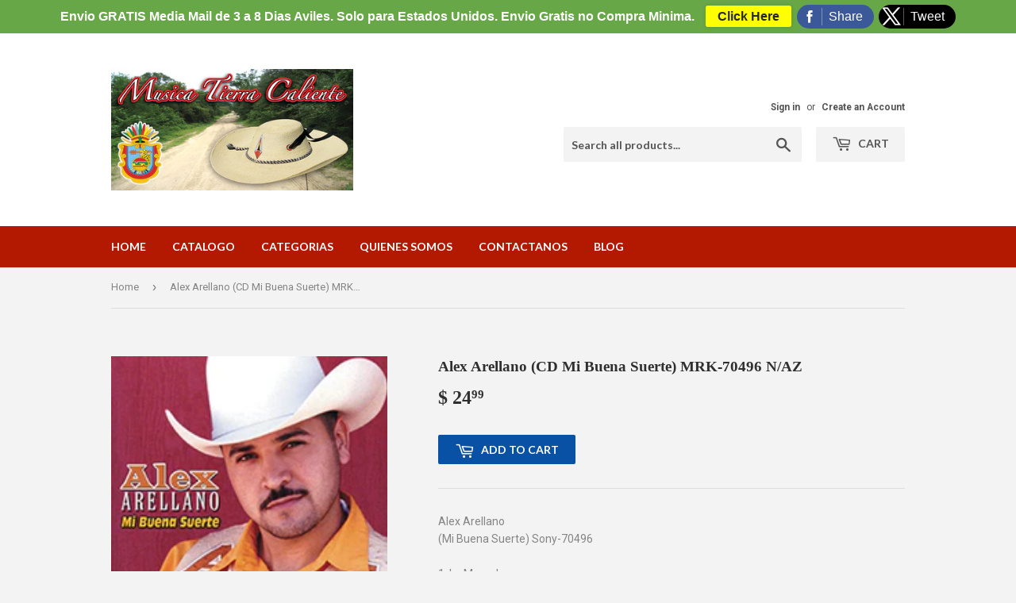

--- FILE ---
content_type: text/html; charset=utf-8
request_url: https://store.musicatierracaliente.com/products/alex-arellano-mi-buena-suerte-sony-70496
body_size: 17411
content:
<!doctype html>
<!--[if lt IE 7]><html class="no-js lt-ie9 lt-ie8 lt-ie7" lang="en"> <![endif]-->
<!--[if IE 7]><html class="no-js lt-ie9 lt-ie8" lang="en"> <![endif]-->
<!--[if IE 8]><html class="no-js lt-ie9" lang="en"> <![endif]-->
<!--[if IE 9 ]><html class="ie9 no-js"> <![endif]-->
<!--[if (gt IE 9)|!(IE)]><!--> <html class="no-touch no-js"> <!--<![endif]-->
<head>
  <script>(function(H){H.className=H.className.replace(/\bno-js\b/,'js')})(document.documentElement)</script>
  <!-- Basic page needs ================================================== -->
  <meta charset="utf-8">
  <meta http-equiv="X-UA-Compatible" content="IE=edge,chrome=1">

  
  <link rel="shortcut icon" href="//store.musicatierracaliente.com/cdn/shop/files/107x113_32x32.jpg?v=1613155178" type="image/png" />
  

  <!-- Title and description ================================================== -->
  <title>
  Alex Arellano (CD Mi Buena Suerte) MRK-70496 N/AZ &ndash; Musica Tierra Caliente
  </title>


  
    <meta name="description" content="Alex Arellano (Mi Buena Suerte) Sony-70496  1. La Moneda   2. Como Quisiera   3. Mientras Tu   4. La Del Vestido Rojo   5. Vete   6. Palabras Del Corazon   7. Mi Buena Suerte   8. Ya Pa Que   9. Clavelito Chino Chino   10. Candela Verde   11. Nunca Voy A Olvidarte   12. Tu Amargo Desengaño   13. Ojitos Negros   14. El ">
  

  <!-- Product meta ================================================== -->
  
<meta property="og:site_name" content="Musica Tierra Caliente">
<meta property="og:url" content="https://store.musicatierracaliente.com/products/alex-arellano-mi-buena-suerte-sony-70496">
<meta property="og:title" content="Alex Arellano  (CD Mi Buena Suerte) MRK-70496 N/AZ">
<meta property="og:type" content="product">
<meta property="og:description" content="Alex Arellano (Mi Buena Suerte) Sony-70496  1. La Moneda   2. Como Quisiera   3. Mientras Tu   4. La Del Vestido Rojo   5. Vete   6. Palabras Del Corazon   7. Mi Buena Suerte   8. Ya Pa Que   9. Clavelito Chino Chino   10. Candela Verde   11. Nunca Voy A Olvidarte   12. Tu Amargo Desengaño   13. Ojitos Negros   14. El "><meta property="og:price:amount" content="24.99">
  <meta property="og:price:currency" content="USD"><meta property="og:image" content="http://store.musicatierracaliente.com/cdn/shop/products/alex_arellano_70496_1024x1024.png?v=1506623608">
<meta property="og:image:secure_url" content="https://store.musicatierracaliente.com/cdn/shop/products/alex_arellano_70496_1024x1024.png?v=1506623608">


  <meta name="twitter:site" content="@ALTAMIRANOREC">


  <meta name="twitter:card" content="summary_large_image">
  <meta name="twitter:image" content="https://store.musicatierracaliente.com/cdn/shop/products/alex_arellano_70496_1024x1024.png?v=1506623608">
  <meta name="twitter:image:width" content="480">
  <meta name="twitter:image:height" content="480">

<meta name="twitter:title" content="Alex Arellano  (CD Mi Buena Suerte) MRK-70496 N/AZ">
<meta name="twitter:description" content="Alex Arellano (Mi Buena Suerte) Sony-70496  1. La Moneda   2. Como Quisiera   3. Mientras Tu   4. La Del Vestido Rojo   5. Vete   6. Palabras Del Corazon   7. Mi Buena Suerte   8. Ya Pa Que   9. Clavelito Chino Chino   10. Candela Verde   11. Nunca Voy A Olvidarte   12. Tu Amargo Desengaño   13. Ojitos Negros   14. El ">


  <!-- Helpers ================================================== -->
  <link rel="canonical" href="https://store.musicatierracaliente.com/products/alex-arellano-mi-buena-suerte-sony-70496">
  <meta name="viewport" content="width=device-width,initial-scale=1">

  <!-- CSS ================================================== -->
  <link href="//store.musicatierracaliente.com/cdn/shop/t/12/assets/theme.scss.css?v=137692374273714221431765583201" rel="stylesheet" type="text/css" media="all" />
  
  
  
  <link href="//fonts.googleapis.com/css?family=Roboto:400,700" rel="stylesheet" type="text/css" media="all" />



  
    
    
    <link href="//fonts.googleapis.com/css?family=Lato:700" rel="stylesheet" type="text/css" media="all" />
  



  <!-- Header hook for plugins ================================================== -->
  <script>window.performance && window.performance.mark && window.performance.mark('shopify.content_for_header.start');</script><meta name="google-site-verification" content="W20e2dbFoJ_pBY-9kIwbFmbCKRgnMlsoVIR5Io2sflo">
<meta id="shopify-digital-wallet" name="shopify-digital-wallet" content="/11083646/digital_wallets/dialog">
<meta name="shopify-checkout-api-token" content="572fbfea0694ad1a928727f298adb109">
<meta id="in-context-paypal-metadata" data-shop-id="11083646" data-venmo-supported="false" data-environment="production" data-locale="en_US" data-paypal-v4="true" data-currency="USD">
<link rel="alternate" type="application/json+oembed" href="https://store.musicatierracaliente.com/products/alex-arellano-mi-buena-suerte-sony-70496.oembed">
<script async="async" src="/checkouts/internal/preloads.js?locale=en-US"></script>
<link rel="preconnect" href="https://shop.app" crossorigin="anonymous">
<script async="async" src="https://shop.app/checkouts/internal/preloads.js?locale=en-US&shop_id=11083646" crossorigin="anonymous"></script>
<script id="apple-pay-shop-capabilities" type="application/json">{"shopId":11083646,"countryCode":"US","currencyCode":"USD","merchantCapabilities":["supports3DS"],"merchantId":"gid:\/\/shopify\/Shop\/11083646","merchantName":"Musica Tierra Caliente","requiredBillingContactFields":["postalAddress","email"],"requiredShippingContactFields":["postalAddress","email"],"shippingType":"shipping","supportedNetworks":["visa","masterCard","amex","discover","elo","jcb"],"total":{"type":"pending","label":"Musica Tierra Caliente","amount":"1.00"},"shopifyPaymentsEnabled":true,"supportsSubscriptions":true}</script>
<script id="shopify-features" type="application/json">{"accessToken":"572fbfea0694ad1a928727f298adb109","betas":["rich-media-storefront-analytics"],"domain":"store.musicatierracaliente.com","predictiveSearch":true,"shopId":11083646,"locale":"en"}</script>
<script>var Shopify = Shopify || {};
Shopify.shop = "musica-tierra-caliente.myshopify.com";
Shopify.locale = "en";
Shopify.currency = {"active":"USD","rate":"1.0"};
Shopify.country = "US";
Shopify.theme = {"name":"Supply","id":203732875,"schema_name":"Supply","schema_version":"2.4.3","theme_store_id":679,"role":"main"};
Shopify.theme.handle = "null";
Shopify.theme.style = {"id":null,"handle":null};
Shopify.cdnHost = "store.musicatierracaliente.com/cdn";
Shopify.routes = Shopify.routes || {};
Shopify.routes.root = "/";</script>
<script type="module">!function(o){(o.Shopify=o.Shopify||{}).modules=!0}(window);</script>
<script>!function(o){function n(){var o=[];function n(){o.push(Array.prototype.slice.apply(arguments))}return n.q=o,n}var t=o.Shopify=o.Shopify||{};t.loadFeatures=n(),t.autoloadFeatures=n()}(window);</script>
<script>
  window.ShopifyPay = window.ShopifyPay || {};
  window.ShopifyPay.apiHost = "shop.app\/pay";
  window.ShopifyPay.redirectState = null;
</script>
<script id="shop-js-analytics" type="application/json">{"pageType":"product"}</script>
<script defer="defer" async type="module" src="//store.musicatierracaliente.com/cdn/shopifycloud/shop-js/modules/v2/client.init-shop-cart-sync_BdyHc3Nr.en.esm.js"></script>
<script defer="defer" async type="module" src="//store.musicatierracaliente.com/cdn/shopifycloud/shop-js/modules/v2/chunk.common_Daul8nwZ.esm.js"></script>
<script type="module">
  await import("//store.musicatierracaliente.com/cdn/shopifycloud/shop-js/modules/v2/client.init-shop-cart-sync_BdyHc3Nr.en.esm.js");
await import("//store.musicatierracaliente.com/cdn/shopifycloud/shop-js/modules/v2/chunk.common_Daul8nwZ.esm.js");

  window.Shopify.SignInWithShop?.initShopCartSync?.({"fedCMEnabled":true,"windoidEnabled":true});

</script>
<script>
  window.Shopify = window.Shopify || {};
  if (!window.Shopify.featureAssets) window.Shopify.featureAssets = {};
  window.Shopify.featureAssets['shop-js'] = {"shop-cart-sync":["modules/v2/client.shop-cart-sync_QYOiDySF.en.esm.js","modules/v2/chunk.common_Daul8nwZ.esm.js"],"init-fed-cm":["modules/v2/client.init-fed-cm_DchLp9rc.en.esm.js","modules/v2/chunk.common_Daul8nwZ.esm.js"],"shop-button":["modules/v2/client.shop-button_OV7bAJc5.en.esm.js","modules/v2/chunk.common_Daul8nwZ.esm.js"],"init-windoid":["modules/v2/client.init-windoid_DwxFKQ8e.en.esm.js","modules/v2/chunk.common_Daul8nwZ.esm.js"],"shop-cash-offers":["modules/v2/client.shop-cash-offers_DWtL6Bq3.en.esm.js","modules/v2/chunk.common_Daul8nwZ.esm.js","modules/v2/chunk.modal_CQq8HTM6.esm.js"],"shop-toast-manager":["modules/v2/client.shop-toast-manager_CX9r1SjA.en.esm.js","modules/v2/chunk.common_Daul8nwZ.esm.js"],"init-shop-email-lookup-coordinator":["modules/v2/client.init-shop-email-lookup-coordinator_UhKnw74l.en.esm.js","modules/v2/chunk.common_Daul8nwZ.esm.js"],"pay-button":["modules/v2/client.pay-button_DzxNnLDY.en.esm.js","modules/v2/chunk.common_Daul8nwZ.esm.js"],"avatar":["modules/v2/client.avatar_BTnouDA3.en.esm.js"],"init-shop-cart-sync":["modules/v2/client.init-shop-cart-sync_BdyHc3Nr.en.esm.js","modules/v2/chunk.common_Daul8nwZ.esm.js"],"shop-login-button":["modules/v2/client.shop-login-button_D8B466_1.en.esm.js","modules/v2/chunk.common_Daul8nwZ.esm.js","modules/v2/chunk.modal_CQq8HTM6.esm.js"],"init-customer-accounts-sign-up":["modules/v2/client.init-customer-accounts-sign-up_C8fpPm4i.en.esm.js","modules/v2/client.shop-login-button_D8B466_1.en.esm.js","modules/v2/chunk.common_Daul8nwZ.esm.js","modules/v2/chunk.modal_CQq8HTM6.esm.js"],"init-shop-for-new-customer-accounts":["modules/v2/client.init-shop-for-new-customer-accounts_CVTO0Ztu.en.esm.js","modules/v2/client.shop-login-button_D8B466_1.en.esm.js","modules/v2/chunk.common_Daul8nwZ.esm.js","modules/v2/chunk.modal_CQq8HTM6.esm.js"],"init-customer-accounts":["modules/v2/client.init-customer-accounts_dRgKMfrE.en.esm.js","modules/v2/client.shop-login-button_D8B466_1.en.esm.js","modules/v2/chunk.common_Daul8nwZ.esm.js","modules/v2/chunk.modal_CQq8HTM6.esm.js"],"shop-follow-button":["modules/v2/client.shop-follow-button_CkZpjEct.en.esm.js","modules/v2/chunk.common_Daul8nwZ.esm.js","modules/v2/chunk.modal_CQq8HTM6.esm.js"],"lead-capture":["modules/v2/client.lead-capture_BntHBhfp.en.esm.js","modules/v2/chunk.common_Daul8nwZ.esm.js","modules/v2/chunk.modal_CQq8HTM6.esm.js"],"checkout-modal":["modules/v2/client.checkout-modal_CfxcYbTm.en.esm.js","modules/v2/chunk.common_Daul8nwZ.esm.js","modules/v2/chunk.modal_CQq8HTM6.esm.js"],"shop-login":["modules/v2/client.shop-login_Da4GZ2H6.en.esm.js","modules/v2/chunk.common_Daul8nwZ.esm.js","modules/v2/chunk.modal_CQq8HTM6.esm.js"],"payment-terms":["modules/v2/client.payment-terms_MV4M3zvL.en.esm.js","modules/v2/chunk.common_Daul8nwZ.esm.js","modules/v2/chunk.modal_CQq8HTM6.esm.js"]};
</script>
<script>(function() {
  var isLoaded = false;
  function asyncLoad() {
    if (isLoaded) return;
    isLoaded = true;
    var urls = ["\/\/livesearch.okasconcepts.com\/js\/livesearch.init.min.js?v=2\u0026shop=musica-tierra-caliente.myshopify.com","\/\/static.zotabox.com\/7\/7\/77e9c3d80850dbe36efeaa7cd2cade65\/widgets.js?shop=musica-tierra-caliente.myshopify.com"];
    for (var i = 0; i < urls.length; i++) {
      var s = document.createElement('script');
      s.type = 'text/javascript';
      s.async = true;
      s.src = urls[i];
      var x = document.getElementsByTagName('script')[0];
      x.parentNode.insertBefore(s, x);
    }
  };
  if(window.attachEvent) {
    window.attachEvent('onload', asyncLoad);
  } else {
    window.addEventListener('load', asyncLoad, false);
  }
})();</script>
<script id="__st">var __st={"a":11083646,"offset":-28800,"reqid":"2d22e4aa-b450-466f-9739-3ecee0687448-1768969031","pageurl":"store.musicatierracaliente.com\/products\/alex-arellano-mi-buena-suerte-sony-70496","u":"6090240b94e2","p":"product","rtyp":"product","rid":12633833419};</script>
<script>window.ShopifyPaypalV4VisibilityTracking = true;</script>
<script id="captcha-bootstrap">!function(){'use strict';const t='contact',e='account',n='new_comment',o=[[t,t],['blogs',n],['comments',n],[t,'customer']],c=[[e,'customer_login'],[e,'guest_login'],[e,'recover_customer_password'],[e,'create_customer']],r=t=>t.map((([t,e])=>`form[action*='/${t}']:not([data-nocaptcha='true']) input[name='form_type'][value='${e}']`)).join(','),a=t=>()=>t?[...document.querySelectorAll(t)].map((t=>t.form)):[];function s(){const t=[...o],e=r(t);return a(e)}const i='password',u='form_key',d=['recaptcha-v3-token','g-recaptcha-response','h-captcha-response',i],f=()=>{try{return window.sessionStorage}catch{return}},m='__shopify_v',_=t=>t.elements[u];function p(t,e,n=!1){try{const o=window.sessionStorage,c=JSON.parse(o.getItem(e)),{data:r}=function(t){const{data:e,action:n}=t;return t[m]||n?{data:e,action:n}:{data:t,action:n}}(c);for(const[e,n]of Object.entries(r))t.elements[e]&&(t.elements[e].value=n);n&&o.removeItem(e)}catch(o){console.error('form repopulation failed',{error:o})}}const l='form_type',E='cptcha';function T(t){t.dataset[E]=!0}const w=window,h=w.document,L='Shopify',v='ce_forms',y='captcha';let A=!1;((t,e)=>{const n=(g='f06e6c50-85a8-45c8-87d0-21a2b65856fe',I='https://cdn.shopify.com/shopifycloud/storefront-forms-hcaptcha/ce_storefront_forms_captcha_hcaptcha.v1.5.2.iife.js',D={infoText:'Protected by hCaptcha',privacyText:'Privacy',termsText:'Terms'},(t,e,n)=>{const o=w[L][v],c=o.bindForm;if(c)return c(t,g,e,D).then(n);var r;o.q.push([[t,g,e,D],n]),r=I,A||(h.body.append(Object.assign(h.createElement('script'),{id:'captcha-provider',async:!0,src:r})),A=!0)});var g,I,D;w[L]=w[L]||{},w[L][v]=w[L][v]||{},w[L][v].q=[],w[L][y]=w[L][y]||{},w[L][y].protect=function(t,e){n(t,void 0,e),T(t)},Object.freeze(w[L][y]),function(t,e,n,w,h,L){const[v,y,A,g]=function(t,e,n){const i=e?o:[],u=t?c:[],d=[...i,...u],f=r(d),m=r(i),_=r(d.filter((([t,e])=>n.includes(e))));return[a(f),a(m),a(_),s()]}(w,h,L),I=t=>{const e=t.target;return e instanceof HTMLFormElement?e:e&&e.form},D=t=>v().includes(t);t.addEventListener('submit',(t=>{const e=I(t);if(!e)return;const n=D(e)&&!e.dataset.hcaptchaBound&&!e.dataset.recaptchaBound,o=_(e),c=g().includes(e)&&(!o||!o.value);(n||c)&&t.preventDefault(),c&&!n&&(function(t){try{if(!f())return;!function(t){const e=f();if(!e)return;const n=_(t);if(!n)return;const o=n.value;o&&e.removeItem(o)}(t);const e=Array.from(Array(32),(()=>Math.random().toString(36)[2])).join('');!function(t,e){_(t)||t.append(Object.assign(document.createElement('input'),{type:'hidden',name:u})),t.elements[u].value=e}(t,e),function(t,e){const n=f();if(!n)return;const o=[...t.querySelectorAll(`input[type='${i}']`)].map((({name:t})=>t)),c=[...d,...o],r={};for(const[a,s]of new FormData(t).entries())c.includes(a)||(r[a]=s);n.setItem(e,JSON.stringify({[m]:1,action:t.action,data:r}))}(t,e)}catch(e){console.error('failed to persist form',e)}}(e),e.submit())}));const S=(t,e)=>{t&&!t.dataset[E]&&(n(t,e.some((e=>e===t))),T(t))};for(const o of['focusin','change'])t.addEventListener(o,(t=>{const e=I(t);D(e)&&S(e,y())}));const B=e.get('form_key'),M=e.get(l),P=B&&M;t.addEventListener('DOMContentLoaded',(()=>{const t=y();if(P)for(const e of t)e.elements[l].value===M&&p(e,B);[...new Set([...A(),...v().filter((t=>'true'===t.dataset.shopifyCaptcha))])].forEach((e=>S(e,t)))}))}(h,new URLSearchParams(w.location.search),n,t,e,['guest_login'])})(!0,!0)}();</script>
<script integrity="sha256-4kQ18oKyAcykRKYeNunJcIwy7WH5gtpwJnB7kiuLZ1E=" data-source-attribution="shopify.loadfeatures" defer="defer" src="//store.musicatierracaliente.com/cdn/shopifycloud/storefront/assets/storefront/load_feature-a0a9edcb.js" crossorigin="anonymous"></script>
<script crossorigin="anonymous" defer="defer" src="//store.musicatierracaliente.com/cdn/shopifycloud/storefront/assets/shopify_pay/storefront-65b4c6d7.js?v=20250812"></script>
<script data-source-attribution="shopify.dynamic_checkout.dynamic.init">var Shopify=Shopify||{};Shopify.PaymentButton=Shopify.PaymentButton||{isStorefrontPortableWallets:!0,init:function(){window.Shopify.PaymentButton.init=function(){};var t=document.createElement("script");t.src="https://store.musicatierracaliente.com/cdn/shopifycloud/portable-wallets/latest/portable-wallets.en.js",t.type="module",document.head.appendChild(t)}};
</script>
<script data-source-attribution="shopify.dynamic_checkout.buyer_consent">
  function portableWalletsHideBuyerConsent(e){var t=document.getElementById("shopify-buyer-consent"),n=document.getElementById("shopify-subscription-policy-button");t&&n&&(t.classList.add("hidden"),t.setAttribute("aria-hidden","true"),n.removeEventListener("click",e))}function portableWalletsShowBuyerConsent(e){var t=document.getElementById("shopify-buyer-consent"),n=document.getElementById("shopify-subscription-policy-button");t&&n&&(t.classList.remove("hidden"),t.removeAttribute("aria-hidden"),n.addEventListener("click",e))}window.Shopify?.PaymentButton&&(window.Shopify.PaymentButton.hideBuyerConsent=portableWalletsHideBuyerConsent,window.Shopify.PaymentButton.showBuyerConsent=portableWalletsShowBuyerConsent);
</script>
<script data-source-attribution="shopify.dynamic_checkout.cart.bootstrap">document.addEventListener("DOMContentLoaded",(function(){function t(){return document.querySelector("shopify-accelerated-checkout-cart, shopify-accelerated-checkout")}if(t())Shopify.PaymentButton.init();else{new MutationObserver((function(e,n){t()&&(Shopify.PaymentButton.init(),n.disconnect())})).observe(document.body,{childList:!0,subtree:!0})}}));
</script>
<link id="shopify-accelerated-checkout-styles" rel="stylesheet" media="screen" href="https://store.musicatierracaliente.com/cdn/shopifycloud/portable-wallets/latest/accelerated-checkout-backwards-compat.css" crossorigin="anonymous">
<style id="shopify-accelerated-checkout-cart">
        #shopify-buyer-consent {
  margin-top: 1em;
  display: inline-block;
  width: 100%;
}

#shopify-buyer-consent.hidden {
  display: none;
}

#shopify-subscription-policy-button {
  background: none;
  border: none;
  padding: 0;
  text-decoration: underline;
  font-size: inherit;
  cursor: pointer;
}

#shopify-subscription-policy-button::before {
  box-shadow: none;
}

      </style>

<script>window.performance && window.performance.mark && window.performance.mark('shopify.content_for_header.end');</script>

  

<!--[if lt IE 9]>
<script src="//cdnjs.cloudflare.com/ajax/libs/html5shiv/3.7.2/html5shiv.min.js" type="text/javascript"></script>
<script src="//store.musicatierracaliente.com/cdn/shop/t/12/assets/respond.min.js?v=1672" type="text/javascript"></script>
<link href="//store.musicatierracaliente.com/cdn/shop/t/12/assets/respond-proxy.html" id="respond-proxy" rel="respond-proxy" />
<link href="//store.musicatierracaliente.com/search?q=0a68f2754990b1613075ba2cf16a6d88" id="respond-redirect" rel="respond-redirect" />
<script src="//store.musicatierracaliente.com/search?q=0a68f2754990b1613075ba2cf16a6d88" type="text/javascript"></script>
<![endif]-->
<!--[if (lte IE 9) ]><script src="//store.musicatierracaliente.com/cdn/shop/t/12/assets/match-media.min.js?v=1672" type="text/javascript"></script><![endif]-->


  
  

  <script src="//ajax.googleapis.com/ajax/libs/jquery/1.11.0/jquery.min.js" type="text/javascript"></script>

  <!--[if (gt IE 9)|!(IE)]><!--><script src="//store.musicatierracaliente.com/cdn/shop/t/12/assets/lazysizes.min.js?v=8147953233334221341507575170" async="async"></script><!--<![endif]-->
  <!--[if lte IE 9]><script src="//store.musicatierracaliente.com/cdn/shop/t/12/assets/lazysizes.min.js?v=8147953233334221341507575170"></script><![endif]-->

  <!--[if (gt IE 9)|!(IE)]><!--><script src="//store.musicatierracaliente.com/cdn/shop/t/12/assets/vendor.js?v=122134087407227584631507575171" defer="defer"></script><!--<![endif]-->
  <!--[if lte IE 9]><script src="//store.musicatierracaliente.com/cdn/shop/t/12/assets/vendor.js?v=122134087407227584631507575171"></script><![endif]-->

  <!--[if (gt IE 9)|!(IE)]><!--><script src="//store.musicatierracaliente.com/cdn/shop/t/12/assets/theme.js?v=166148796197899562391765583201" defer="defer"></script><!--<![endif]-->
  <!--[if lte IE 9]><script src="//store.musicatierracaliente.com/cdn/shop/t/12/assets/theme.js?v=166148796197899562391765583201"></script><![endif]-->



<!--DOOFINDER-SHOPIFY-->
        
        <!--/DOOFINDER-SHOPIFY--><!-- BEGIN app block: shopify://apps/cross-sell-upsell-pro/blocks/crosssell/a1de75bd-abc2-408f-b8be-5bce11f6a502 -->




<div id="buddha-crosssell" class="" style="display: none;">
    <div class="bcsell-atc-popup" style="display:none;">
        <div class="bcsell-atc-head"> <span></span> <span onclick="buddhaCrosssell.addToCartPopup('hide');"> <svg xmlns="http://www.w3.org/2000/svg" width="12" height="12" viewBox="0 0 24 24"><path d="M23.954 21.03l-9.184-9.095 9.092-9.174-2.832-2.807-9.09 9.179-9.176-9.088-2.81 2.81 9.186 9.105-9.095 9.184 2.81 2.81 9.112-9.192 9.18 9.1z"/></svg></span></div>
        <a class="bcsell-atc-product" href="javascript:void(0);" rel="nofollow">
            <img class="bcsell-atc-product-image"/>
            <div>
                <div class="bcsell-atc-product-name"> </div>
                <div class="bcsell-atc-product-variant"> </div>
            </div>
        </a>
        <a href="/cart" class="bcsell-view-cart"> VIEW CART</a>
    </div>
    <div class="bcsell-upsell-popup" style="display:none;">
        <div class="bcsell-upsell-head"> <span></span> <div onclick="buddhaCrosssell.upsellPopup('hide');"> <svg xmlns="http://www.w3.org/2000/svg" width="12" height="12" viewBox="0 0 24 24"><path d="M23.954 21.03l-9.184-9.095 9.092-9.174-2.832-2.807-9.09 9.179-9.176-9.088-2.81 2.81 9.186 9.105-9.095 9.184 2.81 2.81 9.112-9.192 9.18 9.1z"/></svg></div></div>
        <ul class="bcsell-upsell-list">
            <li class="bcsell-upsell-product bcsell-uninit">
                <div class="bcsell-upsell-product-image"><img/></div>
                <div class="bcsell-upsell-product-info">
                    <div class="bcsell-upsell-product-name"> </div>
                    <div class="bcsell-upsell-product-prices">
                        <div class="bcsell-upsell-product-price"></div>
                        <div class="bcsell-upsell-product-price-old"></div>
                    </div>
                    <div class="bcsell-upsell-product-variants"><div class="bcsell-select"><select name="select-4" id="bcsell-select-4"></select></div></div>
                </div>
                <div class="bcsell-upsell-btn">Add to Cart</div>
            </li>
        </ul>
        <div class="bcsell-upsell-footer">
            <div class="bcsell-upsell-btn" onclick="buddhaCrosssell.upsellPopup('hide');">Continue</div>
        </div>  
    </div>
    <div class="bcsell-section bcsell-section-uninit" scrollpos="0" scrollstep="310">
        <div class="bcsell-header"></div>
        <div class="bcsell-arrow bcsell-angle-left"><span></span></div>
        <div class="bcsell-list-wrap">
            
            <ul class="bcsell-list">
                
                
                <li class="bcsell-item bcsell-item-0">
                    <div class="bcsell-img"><a href=""><img src="" alt="none" class="" width="" height=""/></a></div>
                    <div class="bcsell-content"><span class="bcsell-product-name">  </span><div class="bcsell-product-prices"><div class="bcsell-product-price-old"></div><div class="bcsell-product-price"></div></div></div>
                    <div class="bcsell-panel">
                        <div class="bcsell-product-name-container"><a class="bcsell-product-name">  </a></div>
                        <div class="bcsell-row bcsell-variants">
                            <div class="bcsell-variant-1 bcsell-hidden"><div class="bcsell-select-label">Option1</div><div class="bcsell-select"><select name="select-1" id="bcsell-select-1"></select></div></div>
                            <div class="bcsell-variant-2 bcsell-hidden"><div class="bcsell-select-label">Option2</div><div class="bcsell-select"><select name="select-2" id="bcsell-select-2"></select></div></div>
                            <div class="bcsell-variant-3 bcsell-hidden"><div class="bcsell-select-label">Option3</div><div class="bcsell-select"><select name="select-3" id="bcsell-select-3"></select></div></div>
                        </div>
                        <div class="bcsell-row bcsell-panel-bottom">
                            <div class="bcsell-product-prices-panel"><div class="bcsell-product-price-old-panel"></div><div class="bcsell-product-price-panel"></div></div>
                            <div class="bcsell-product-rating-stars bcsell-hidden"><div class="bcsell-product-rating-stars-active"></div></div>
                            <div class="bcsell-add-to-cart"><span class="bcsell-text">Add to Cart</span></div>
                        </div>
                    </div>
                </li>
                
                <li class="bcsell-item bcsell-item-1">
                    <div class="bcsell-img"><a href=""><img src="" alt="none" class="" width="" height=""/></a></div>
                    <div class="bcsell-content"><span class="bcsell-product-name">  </span><div class="bcsell-product-prices"><div class="bcsell-product-price-old"></div><div class="bcsell-product-price"></div></div></div>
                    <div class="bcsell-panel">
                        <div class="bcsell-product-name-container"><a class="bcsell-product-name">  </a></div>
                        <div class="bcsell-row bcsell-variants">
                            <div class="bcsell-variant-1 bcsell-hidden"><div class="bcsell-select-label">Option1</div><div class="bcsell-select"><select name="select-1" id="bcsell-select-1"></select></div></div>
                            <div class="bcsell-variant-2 bcsell-hidden"><div class="bcsell-select-label">Option2</div><div class="bcsell-select"><select name="select-2" id="bcsell-select-2"></select></div></div>
                            <div class="bcsell-variant-3 bcsell-hidden"><div class="bcsell-select-label">Option3</div><div class="bcsell-select"><select name="select-3" id="bcsell-select-3"></select></div></div>
                        </div>
                        <div class="bcsell-row bcsell-panel-bottom">
                            <div class="bcsell-product-prices-panel"><div class="bcsell-product-price-old-panel"></div><div class="bcsell-product-price-panel"></div></div>
                            <div class="bcsell-product-rating-stars bcsell-hidden"><div class="bcsell-product-rating-stars-active"></div></div>
                            <div class="bcsell-add-to-cart"><span class="bcsell-text">Add to Cart</span></div>
                        </div>
                    </div>
                </li>
                
                <li class="bcsell-item bcsell-item-2">
                    <div class="bcsell-img"><a href=""><img src="" alt="none" class="" width="" height=""/></a></div>
                    <div class="bcsell-content"><span class="bcsell-product-name">  </span><div class="bcsell-product-prices"><div class="bcsell-product-price-old"></div><div class="bcsell-product-price"></div></div></div>
                    <div class="bcsell-panel">
                        <div class="bcsell-product-name-container"><a class="bcsell-product-name">  </a></div>
                        <div class="bcsell-row bcsell-variants">
                            <div class="bcsell-variant-1 bcsell-hidden"><div class="bcsell-select-label">Option1</div><div class="bcsell-select"><select name="select-1" id="bcsell-select-1"></select></div></div>
                            <div class="bcsell-variant-2 bcsell-hidden"><div class="bcsell-select-label">Option2</div><div class="bcsell-select"><select name="select-2" id="bcsell-select-2"></select></div></div>
                            <div class="bcsell-variant-3 bcsell-hidden"><div class="bcsell-select-label">Option3</div><div class="bcsell-select"><select name="select-3" id="bcsell-select-3"></select></div></div>
                        </div>
                        <div class="bcsell-row bcsell-panel-bottom">
                            <div class="bcsell-product-prices-panel"><div class="bcsell-product-price-old-panel"></div><div class="bcsell-product-price-panel"></div></div>
                            <div class="bcsell-product-rating-stars bcsell-hidden"><div class="bcsell-product-rating-stars-active"></div></div>
                            <div class="bcsell-add-to-cart"><span class="bcsell-text">Add to Cart</span></div>
                        </div>
                    </div>
                </li>
                
                <li class="bcsell-item bcsell-item-3">
                    <div class="bcsell-img"><a href=""><img src="" alt="none" class="" width="" height=""/></a></div>
                    <div class="bcsell-content"><span class="bcsell-product-name">  </span><div class="bcsell-product-prices"><div class="bcsell-product-price-old"></div><div class="bcsell-product-price"></div></div></div>
                    <div class="bcsell-panel">
                        <div class="bcsell-product-name-container"><a class="bcsell-product-name">  </a></div>
                        <div class="bcsell-row bcsell-variants">
                            <div class="bcsell-variant-1 bcsell-hidden"><div class="bcsell-select-label">Option1</div><div class="bcsell-select"><select name="select-1" id="bcsell-select-1"></select></div></div>
                            <div class="bcsell-variant-2 bcsell-hidden"><div class="bcsell-select-label">Option2</div><div class="bcsell-select"><select name="select-2" id="bcsell-select-2"></select></div></div>
                            <div class="bcsell-variant-3 bcsell-hidden"><div class="bcsell-select-label">Option3</div><div class="bcsell-select"><select name="select-3" id="bcsell-select-3"></select></div></div>
                        </div>
                        <div class="bcsell-row bcsell-panel-bottom">
                            <div class="bcsell-product-prices-panel"><div class="bcsell-product-price-old-panel"></div><div class="bcsell-product-price-panel"></div></div>
                            <div class="bcsell-product-rating-stars bcsell-hidden"><div class="bcsell-product-rating-stars-active"></div></div>
                            <div class="bcsell-add-to-cart"><span class="bcsell-text">Add to Cart</span></div>
                        </div>
                    </div>
                </li>
                
                <li class="bcsell-item bcsell-item-4">
                    <div class="bcsell-img"><a href=""><img src="" alt="none" class="" width="" height=""/></a></div>
                    <div class="bcsell-content"><span class="bcsell-product-name">  </span><div class="bcsell-product-prices"><div class="bcsell-product-price-old"></div><div class="bcsell-product-price"></div></div></div>
                    <div class="bcsell-panel">
                        <div class="bcsell-product-name-container"><a class="bcsell-product-name">  </a></div>
                        <div class="bcsell-row bcsell-variants">
                            <div class="bcsell-variant-1 bcsell-hidden"><div class="bcsell-select-label">Option1</div><div class="bcsell-select"><select name="select-1" id="bcsell-select-1"></select></div></div>
                            <div class="bcsell-variant-2 bcsell-hidden"><div class="bcsell-select-label">Option2</div><div class="bcsell-select"><select name="select-2" id="bcsell-select-2"></select></div></div>
                            <div class="bcsell-variant-3 bcsell-hidden"><div class="bcsell-select-label">Option3</div><div class="bcsell-select"><select name="select-3" id="bcsell-select-3"></select></div></div>
                        </div>
                        <div class="bcsell-row bcsell-panel-bottom">
                            <div class="bcsell-product-prices-panel"><div class="bcsell-product-price-old-panel"></div><div class="bcsell-product-price-panel"></div></div>
                            <div class="bcsell-product-rating-stars bcsell-hidden"><div class="bcsell-product-rating-stars-active"></div></div>
                            <div class="bcsell-add-to-cart"><span class="bcsell-text">Add to Cart</span></div>
                        </div>
                    </div>
                </li>
                
                <li class="bcsell-item bcsell-item-5">
                    <div class="bcsell-img"><a href=""><img src="" alt="none" class="" width="" height=""/></a></div>
                    <div class="bcsell-content"><span class="bcsell-product-name">  </span><div class="bcsell-product-prices"><div class="bcsell-product-price-old"></div><div class="bcsell-product-price"></div></div></div>
                    <div class="bcsell-panel">
                        <div class="bcsell-product-name-container"><a class="bcsell-product-name">  </a></div>
                        <div class="bcsell-row bcsell-variants">
                            <div class="bcsell-variant-1 bcsell-hidden"><div class="bcsell-select-label">Option1</div><div class="bcsell-select"><select name="select-1" id="bcsell-select-1"></select></div></div>
                            <div class="bcsell-variant-2 bcsell-hidden"><div class="bcsell-select-label">Option2</div><div class="bcsell-select"><select name="select-2" id="bcsell-select-2"></select></div></div>
                            <div class="bcsell-variant-3 bcsell-hidden"><div class="bcsell-select-label">Option3</div><div class="bcsell-select"><select name="select-3" id="bcsell-select-3"></select></div></div>
                        </div>
                        <div class="bcsell-row bcsell-panel-bottom">
                            <div class="bcsell-product-prices-panel"><div class="bcsell-product-price-old-panel"></div><div class="bcsell-product-price-panel"></div></div>
                            <div class="bcsell-product-rating-stars bcsell-hidden"><div class="bcsell-product-rating-stars-active"></div></div>
                            <div class="bcsell-add-to-cart"><span class="bcsell-text">Add to Cart</span></div>
                        </div>
                    </div>
                </li>
                
            </ul>
            
        </div>
        <div class="bcsell-arrow bcsell-angle-right"><span></span></div>
    </div>
    <label for="bcsell-select-1"> Variant 1 </label>
    <label for="bcsell-select-2"> Variant 2 </label>
    <label for="bcsell-select-3"> Variant 3 </label>
</div> 


<script>
    buddhaCrosssell = {};
    buddhaCrosssell.productHandle='alex-arellano-mi-buena-suerte-sony-70496';
    buddhaCrosssell.productId='12633833419';
    buddhaCrosssell.collectionHandle='';
    buddhaCrosssell.pageHandle='';
    buddhaCrosssell.shopUrl='https://store.musicatierracaliente.com';
    buddhaCrosssell.template='product';
    buddhaCrosssell.moneyFormat= '$ {{amount}} USD';
    buddhaCrosssell.shopLocale = '';buddhaCrosssell.productsFromCollection=[];
        buddhaCrosssell.randomProducts=[];buddhaCrosssell.newestProducts = [];
    buddhaCrosssell.bestSellingProducts = [];buddhaCrosssell.youMayAlsoLikeProducts = [];buddhaCrosssell.disableScriptTagCheck = true;
    buddhaCrosssell.uniqueProducts = false;
    buddhaCrosssell.schema = {"enableAlsoBought":true,"enableAlsoBoughtStars":true,"abWidgetTitle":"People who bought this product, also bought"};
    buddhaCrosssell.schemaMCE =;
    buddhaCrosssell.schemaUpsell =;
    buddhaCrosssell.alsoBought = [];

    

    /* customer fixes */
    buddhaCrosssell.loadFixes = function(jQueryCrosssell) {
    buddhaCrosssell.themeFixesInsertWidget = function(){ if (jQueryCrosssell("#CollectionSection").length > 0) { jQueryCrosssell("#buddha-crosssell").insertAfter("#CollectionSection > .grid > .grid-item.grid-border--left"); jQueryCrosssell("#buddha-crosssell").addClass("grid-item large--four-fifths grid-border--left").css({"width": "80%", "margin-left": "20%"}); } else { jQueryCrosssell("#buddha-crosssell").insertBefore("#shopify-section-footer"); } }

    }

    function csLoadJS(file, async = true) {
        let script = document.createElement("script");
        script.setAttribute("src", file);
        script.setAttribute("data-no-instant", "");
        script.setAttribute("type", "text/javascript");
        script.setAttribute("async", async);
        document.head.appendChild(script);
    }
    function csLoadCSS(file) {  
        var style = document.createElement('link');
        style.href = file;
        style.type = 'text/css';
        style.rel = 'stylesheet';
        document.head.append(style); 
    }
    csLoadJS("https://cdn.shopify.com/extensions/5810d7f5-4be1-4afd-907f-741969ef0128/cross-sell-upsell-pro-39/assets/buddha-crosssell.js");
    csLoadCSS("https://cdn.shopify.com/extensions/5810d7f5-4be1-4afd-907f-741969ef0128/cross-sell-upsell-pro-39/assets/buddha-crosssell.css");
</script>




<!-- END app block --><link href="https://monorail-edge.shopifysvc.com" rel="dns-prefetch">
<script>(function(){if ("sendBeacon" in navigator && "performance" in window) {try {var session_token_from_headers = performance.getEntriesByType('navigation')[0].serverTiming.find(x => x.name == '_s').description;} catch {var session_token_from_headers = undefined;}var session_cookie_matches = document.cookie.match(/_shopify_s=([^;]*)/);var session_token_from_cookie = session_cookie_matches && session_cookie_matches.length === 2 ? session_cookie_matches[1] : "";var session_token = session_token_from_headers || session_token_from_cookie || "";function handle_abandonment_event(e) {var entries = performance.getEntries().filter(function(entry) {return /monorail-edge.shopifysvc.com/.test(entry.name);});if (!window.abandonment_tracked && entries.length === 0) {window.abandonment_tracked = true;var currentMs = Date.now();var navigation_start = performance.timing.navigationStart;var payload = {shop_id: 11083646,url: window.location.href,navigation_start,duration: currentMs - navigation_start,session_token,page_type: "product"};window.navigator.sendBeacon("https://monorail-edge.shopifysvc.com/v1/produce", JSON.stringify({schema_id: "online_store_buyer_site_abandonment/1.1",payload: payload,metadata: {event_created_at_ms: currentMs,event_sent_at_ms: currentMs}}));}}window.addEventListener('pagehide', handle_abandonment_event);}}());</script>
<script id="web-pixels-manager-setup">(function e(e,d,r,n,o){if(void 0===o&&(o={}),!Boolean(null===(a=null===(i=window.Shopify)||void 0===i?void 0:i.analytics)||void 0===a?void 0:a.replayQueue)){var i,a;window.Shopify=window.Shopify||{};var t=window.Shopify;t.analytics=t.analytics||{};var s=t.analytics;s.replayQueue=[],s.publish=function(e,d,r){return s.replayQueue.push([e,d,r]),!0};try{self.performance.mark("wpm:start")}catch(e){}var l=function(){var e={modern:/Edge?\/(1{2}[4-9]|1[2-9]\d|[2-9]\d{2}|\d{4,})\.\d+(\.\d+|)|Firefox\/(1{2}[4-9]|1[2-9]\d|[2-9]\d{2}|\d{4,})\.\d+(\.\d+|)|Chrom(ium|e)\/(9{2}|\d{3,})\.\d+(\.\d+|)|(Maci|X1{2}).+ Version\/(15\.\d+|(1[6-9]|[2-9]\d|\d{3,})\.\d+)([,.]\d+|)( \(\w+\)|)( Mobile\/\w+|) Safari\/|Chrome.+OPR\/(9{2}|\d{3,})\.\d+\.\d+|(CPU[ +]OS|iPhone[ +]OS|CPU[ +]iPhone|CPU IPhone OS|CPU iPad OS)[ +]+(15[._]\d+|(1[6-9]|[2-9]\d|\d{3,})[._]\d+)([._]\d+|)|Android:?[ /-](13[3-9]|1[4-9]\d|[2-9]\d{2}|\d{4,})(\.\d+|)(\.\d+|)|Android.+Firefox\/(13[5-9]|1[4-9]\d|[2-9]\d{2}|\d{4,})\.\d+(\.\d+|)|Android.+Chrom(ium|e)\/(13[3-9]|1[4-9]\d|[2-9]\d{2}|\d{4,})\.\d+(\.\d+|)|SamsungBrowser\/([2-9]\d|\d{3,})\.\d+/,legacy:/Edge?\/(1[6-9]|[2-9]\d|\d{3,})\.\d+(\.\d+|)|Firefox\/(5[4-9]|[6-9]\d|\d{3,})\.\d+(\.\d+|)|Chrom(ium|e)\/(5[1-9]|[6-9]\d|\d{3,})\.\d+(\.\d+|)([\d.]+$|.*Safari\/(?![\d.]+ Edge\/[\d.]+$))|(Maci|X1{2}).+ Version\/(10\.\d+|(1[1-9]|[2-9]\d|\d{3,})\.\d+)([,.]\d+|)( \(\w+\)|)( Mobile\/\w+|) Safari\/|Chrome.+OPR\/(3[89]|[4-9]\d|\d{3,})\.\d+\.\d+|(CPU[ +]OS|iPhone[ +]OS|CPU[ +]iPhone|CPU IPhone OS|CPU iPad OS)[ +]+(10[._]\d+|(1[1-9]|[2-9]\d|\d{3,})[._]\d+)([._]\d+|)|Android:?[ /-](13[3-9]|1[4-9]\d|[2-9]\d{2}|\d{4,})(\.\d+|)(\.\d+|)|Mobile Safari.+OPR\/([89]\d|\d{3,})\.\d+\.\d+|Android.+Firefox\/(13[5-9]|1[4-9]\d|[2-9]\d{2}|\d{4,})\.\d+(\.\d+|)|Android.+Chrom(ium|e)\/(13[3-9]|1[4-9]\d|[2-9]\d{2}|\d{4,})\.\d+(\.\d+|)|Android.+(UC? ?Browser|UCWEB|U3)[ /]?(15\.([5-9]|\d{2,})|(1[6-9]|[2-9]\d|\d{3,})\.\d+)\.\d+|SamsungBrowser\/(5\.\d+|([6-9]|\d{2,})\.\d+)|Android.+MQ{2}Browser\/(14(\.(9|\d{2,})|)|(1[5-9]|[2-9]\d|\d{3,})(\.\d+|))(\.\d+|)|K[Aa][Ii]OS\/(3\.\d+|([4-9]|\d{2,})\.\d+)(\.\d+|)/},d=e.modern,r=e.legacy,n=navigator.userAgent;return n.match(d)?"modern":n.match(r)?"legacy":"unknown"}(),u="modern"===l?"modern":"legacy",c=(null!=n?n:{modern:"",legacy:""})[u],f=function(e){return[e.baseUrl,"/wpm","/b",e.hashVersion,"modern"===e.buildTarget?"m":"l",".js"].join("")}({baseUrl:d,hashVersion:r,buildTarget:u}),m=function(e){var d=e.version,r=e.bundleTarget,n=e.surface,o=e.pageUrl,i=e.monorailEndpoint;return{emit:function(e){var a=e.status,t=e.errorMsg,s=(new Date).getTime(),l=JSON.stringify({metadata:{event_sent_at_ms:s},events:[{schema_id:"web_pixels_manager_load/3.1",payload:{version:d,bundle_target:r,page_url:o,status:a,surface:n,error_msg:t},metadata:{event_created_at_ms:s}}]});if(!i)return console&&console.warn&&console.warn("[Web Pixels Manager] No Monorail endpoint provided, skipping logging."),!1;try{return self.navigator.sendBeacon.bind(self.navigator)(i,l)}catch(e){}var u=new XMLHttpRequest;try{return u.open("POST",i,!0),u.setRequestHeader("Content-Type","text/plain"),u.send(l),!0}catch(e){return console&&console.warn&&console.warn("[Web Pixels Manager] Got an unhandled error while logging to Monorail."),!1}}}}({version:r,bundleTarget:l,surface:e.surface,pageUrl:self.location.href,monorailEndpoint:e.monorailEndpoint});try{o.browserTarget=l,function(e){var d=e.src,r=e.async,n=void 0===r||r,o=e.onload,i=e.onerror,a=e.sri,t=e.scriptDataAttributes,s=void 0===t?{}:t,l=document.createElement("script"),u=document.querySelector("head"),c=document.querySelector("body");if(l.async=n,l.src=d,a&&(l.integrity=a,l.crossOrigin="anonymous"),s)for(var f in s)if(Object.prototype.hasOwnProperty.call(s,f))try{l.dataset[f]=s[f]}catch(e){}if(o&&l.addEventListener("load",o),i&&l.addEventListener("error",i),u)u.appendChild(l);else{if(!c)throw new Error("Did not find a head or body element to append the script");c.appendChild(l)}}({src:f,async:!0,onload:function(){if(!function(){var e,d;return Boolean(null===(d=null===(e=window.Shopify)||void 0===e?void 0:e.analytics)||void 0===d?void 0:d.initialized)}()){var d=window.webPixelsManager.init(e)||void 0;if(d){var r=window.Shopify.analytics;r.replayQueue.forEach((function(e){var r=e[0],n=e[1],o=e[2];d.publishCustomEvent(r,n,o)})),r.replayQueue=[],r.publish=d.publishCustomEvent,r.visitor=d.visitor,r.initialized=!0}}},onerror:function(){return m.emit({status:"failed",errorMsg:"".concat(f," has failed to load")})},sri:function(e){var d=/^sha384-[A-Za-z0-9+/=]+$/;return"string"==typeof e&&d.test(e)}(c)?c:"",scriptDataAttributes:o}),m.emit({status:"loading"})}catch(e){m.emit({status:"failed",errorMsg:(null==e?void 0:e.message)||"Unknown error"})}}})({shopId: 11083646,storefrontBaseUrl: "https://store.musicatierracaliente.com",extensionsBaseUrl: "https://extensions.shopifycdn.com/cdn/shopifycloud/web-pixels-manager",monorailEndpoint: "https://monorail-edge.shopifysvc.com/unstable/produce_batch",surface: "storefront-renderer",enabledBetaFlags: ["2dca8a86"],webPixelsConfigList: [{"id":"703627508","configuration":"{\"config\":\"{\\\"google_tag_ids\\\":[\\\"G-H630V3MD7C\\\",\\\"GT-M69DCTBK\\\"],\\\"target_country\\\":\\\"US\\\",\\\"gtag_events\\\":[{\\\"type\\\":\\\"search\\\",\\\"action_label\\\":\\\"G-H630V3MD7C\\\"},{\\\"type\\\":\\\"begin_checkout\\\",\\\"action_label\\\":\\\"G-H630V3MD7C\\\"},{\\\"type\\\":\\\"view_item\\\",\\\"action_label\\\":[\\\"G-H630V3MD7C\\\",\\\"MC-YHK3B17KBM\\\"]},{\\\"type\\\":\\\"purchase\\\",\\\"action_label\\\":[\\\"G-H630V3MD7C\\\",\\\"MC-YHK3B17KBM\\\"]},{\\\"type\\\":\\\"page_view\\\",\\\"action_label\\\":[\\\"G-H630V3MD7C\\\",\\\"MC-YHK3B17KBM\\\"]},{\\\"type\\\":\\\"add_payment_info\\\",\\\"action_label\\\":\\\"G-H630V3MD7C\\\"},{\\\"type\\\":\\\"add_to_cart\\\",\\\"action_label\\\":\\\"G-H630V3MD7C\\\"}],\\\"enable_monitoring_mode\\\":false}\"}","eventPayloadVersion":"v1","runtimeContext":"OPEN","scriptVersion":"b2a88bafab3e21179ed38636efcd8a93","type":"APP","apiClientId":1780363,"privacyPurposes":[],"dataSharingAdjustments":{"protectedCustomerApprovalScopes":["read_customer_address","read_customer_email","read_customer_name","read_customer_personal_data","read_customer_phone"]}},{"id":"59769076","eventPayloadVersion":"v1","runtimeContext":"LAX","scriptVersion":"1","type":"CUSTOM","privacyPurposes":["MARKETING"],"name":"Meta pixel (migrated)"},{"id":"shopify-app-pixel","configuration":"{}","eventPayloadVersion":"v1","runtimeContext":"STRICT","scriptVersion":"0450","apiClientId":"shopify-pixel","type":"APP","privacyPurposes":["ANALYTICS","MARKETING"]},{"id":"shopify-custom-pixel","eventPayloadVersion":"v1","runtimeContext":"LAX","scriptVersion":"0450","apiClientId":"shopify-pixel","type":"CUSTOM","privacyPurposes":["ANALYTICS","MARKETING"]}],isMerchantRequest: false,initData: {"shop":{"name":"Musica Tierra Caliente","paymentSettings":{"currencyCode":"USD"},"myshopifyDomain":"musica-tierra-caliente.myshopify.com","countryCode":"US","storefrontUrl":"https:\/\/store.musicatierracaliente.com"},"customer":null,"cart":null,"checkout":null,"productVariants":[{"price":{"amount":24.99,"currencyCode":"USD"},"product":{"title":"Alex Arellano  (CD Mi Buena Suerte) MRK-70496 N\/AZ","vendor":"Sony Discos","id":"12633833419","untranslatedTitle":"Alex Arellano  (CD Mi Buena Suerte) MRK-70496 N\/AZ","url":"\/products\/alex-arellano-mi-buena-suerte-sony-70496","type":"Compact Disc"},"id":"54430126347","image":{"src":"\/\/store.musicatierracaliente.com\/cdn\/shop\/products\/alex_arellano_70496.png?v=1506623608"},"sku":"Sony-70496","title":"Default Title","untranslatedTitle":"Default Title"}],"purchasingCompany":null},},"https://store.musicatierracaliente.com/cdn","fcfee988w5aeb613cpc8e4bc33m6693e112",{"modern":"","legacy":""},{"shopId":"11083646","storefrontBaseUrl":"https:\/\/store.musicatierracaliente.com","extensionBaseUrl":"https:\/\/extensions.shopifycdn.com\/cdn\/shopifycloud\/web-pixels-manager","surface":"storefront-renderer","enabledBetaFlags":"[\"2dca8a86\"]","isMerchantRequest":"false","hashVersion":"fcfee988w5aeb613cpc8e4bc33m6693e112","publish":"custom","events":"[[\"page_viewed\",{}],[\"product_viewed\",{\"productVariant\":{\"price\":{\"amount\":24.99,\"currencyCode\":\"USD\"},\"product\":{\"title\":\"Alex Arellano  (CD Mi Buena Suerte) MRK-70496 N\/AZ\",\"vendor\":\"Sony Discos\",\"id\":\"12633833419\",\"untranslatedTitle\":\"Alex Arellano  (CD Mi Buena Suerte) MRK-70496 N\/AZ\",\"url\":\"\/products\/alex-arellano-mi-buena-suerte-sony-70496\",\"type\":\"Compact Disc\"},\"id\":\"54430126347\",\"image\":{\"src\":\"\/\/store.musicatierracaliente.com\/cdn\/shop\/products\/alex_arellano_70496.png?v=1506623608\"},\"sku\":\"Sony-70496\",\"title\":\"Default Title\",\"untranslatedTitle\":\"Default Title\"}}]]"});</script><script>
  window.ShopifyAnalytics = window.ShopifyAnalytics || {};
  window.ShopifyAnalytics.meta = window.ShopifyAnalytics.meta || {};
  window.ShopifyAnalytics.meta.currency = 'USD';
  var meta = {"product":{"id":12633833419,"gid":"gid:\/\/shopify\/Product\/12633833419","vendor":"Sony Discos","type":"Compact Disc","handle":"alex-arellano-mi-buena-suerte-sony-70496","variants":[{"id":54430126347,"price":2499,"name":"Alex Arellano  (CD Mi Buena Suerte) MRK-70496 N\/AZ","public_title":null,"sku":"Sony-70496"}],"remote":false},"page":{"pageType":"product","resourceType":"product","resourceId":12633833419,"requestId":"2d22e4aa-b450-466f-9739-3ecee0687448-1768969031"}};
  for (var attr in meta) {
    window.ShopifyAnalytics.meta[attr] = meta[attr];
  }
</script>
<script class="analytics">
  (function () {
    var customDocumentWrite = function(content) {
      var jquery = null;

      if (window.jQuery) {
        jquery = window.jQuery;
      } else if (window.Checkout && window.Checkout.$) {
        jquery = window.Checkout.$;
      }

      if (jquery) {
        jquery('body').append(content);
      }
    };

    var hasLoggedConversion = function(token) {
      if (token) {
        return document.cookie.indexOf('loggedConversion=' + token) !== -1;
      }
      return false;
    }

    var setCookieIfConversion = function(token) {
      if (token) {
        var twoMonthsFromNow = new Date(Date.now());
        twoMonthsFromNow.setMonth(twoMonthsFromNow.getMonth() + 2);

        document.cookie = 'loggedConversion=' + token + '; expires=' + twoMonthsFromNow;
      }
    }

    var trekkie = window.ShopifyAnalytics.lib = window.trekkie = window.trekkie || [];
    if (trekkie.integrations) {
      return;
    }
    trekkie.methods = [
      'identify',
      'page',
      'ready',
      'track',
      'trackForm',
      'trackLink'
    ];
    trekkie.factory = function(method) {
      return function() {
        var args = Array.prototype.slice.call(arguments);
        args.unshift(method);
        trekkie.push(args);
        return trekkie;
      };
    };
    for (var i = 0; i < trekkie.methods.length; i++) {
      var key = trekkie.methods[i];
      trekkie[key] = trekkie.factory(key);
    }
    trekkie.load = function(config) {
      trekkie.config = config || {};
      trekkie.config.initialDocumentCookie = document.cookie;
      var first = document.getElementsByTagName('script')[0];
      var script = document.createElement('script');
      script.type = 'text/javascript';
      script.onerror = function(e) {
        var scriptFallback = document.createElement('script');
        scriptFallback.type = 'text/javascript';
        scriptFallback.onerror = function(error) {
                var Monorail = {
      produce: function produce(monorailDomain, schemaId, payload) {
        var currentMs = new Date().getTime();
        var event = {
          schema_id: schemaId,
          payload: payload,
          metadata: {
            event_created_at_ms: currentMs,
            event_sent_at_ms: currentMs
          }
        };
        return Monorail.sendRequest("https://" + monorailDomain + "/v1/produce", JSON.stringify(event));
      },
      sendRequest: function sendRequest(endpointUrl, payload) {
        // Try the sendBeacon API
        if (window && window.navigator && typeof window.navigator.sendBeacon === 'function' && typeof window.Blob === 'function' && !Monorail.isIos12()) {
          var blobData = new window.Blob([payload], {
            type: 'text/plain'
          });

          if (window.navigator.sendBeacon(endpointUrl, blobData)) {
            return true;
          } // sendBeacon was not successful

        } // XHR beacon

        var xhr = new XMLHttpRequest();

        try {
          xhr.open('POST', endpointUrl);
          xhr.setRequestHeader('Content-Type', 'text/plain');
          xhr.send(payload);
        } catch (e) {
          console.log(e);
        }

        return false;
      },
      isIos12: function isIos12() {
        return window.navigator.userAgent.lastIndexOf('iPhone; CPU iPhone OS 12_') !== -1 || window.navigator.userAgent.lastIndexOf('iPad; CPU OS 12_') !== -1;
      }
    };
    Monorail.produce('monorail-edge.shopifysvc.com',
      'trekkie_storefront_load_errors/1.1',
      {shop_id: 11083646,
      theme_id: 203732875,
      app_name: "storefront",
      context_url: window.location.href,
      source_url: "//store.musicatierracaliente.com/cdn/s/trekkie.storefront.cd680fe47e6c39ca5d5df5f0a32d569bc48c0f27.min.js"});

        };
        scriptFallback.async = true;
        scriptFallback.src = '//store.musicatierracaliente.com/cdn/s/trekkie.storefront.cd680fe47e6c39ca5d5df5f0a32d569bc48c0f27.min.js';
        first.parentNode.insertBefore(scriptFallback, first);
      };
      script.async = true;
      script.src = '//store.musicatierracaliente.com/cdn/s/trekkie.storefront.cd680fe47e6c39ca5d5df5f0a32d569bc48c0f27.min.js';
      first.parentNode.insertBefore(script, first);
    };
    trekkie.load(
      {"Trekkie":{"appName":"storefront","development":false,"defaultAttributes":{"shopId":11083646,"isMerchantRequest":null,"themeId":203732875,"themeCityHash":"16921006792658233340","contentLanguage":"en","currency":"USD","eventMetadataId":"17b27621-8ce2-408e-84e9-c22a2a9a789d"},"isServerSideCookieWritingEnabled":true,"monorailRegion":"shop_domain","enabledBetaFlags":["65f19447"]},"Session Attribution":{},"S2S":{"facebookCapiEnabled":false,"source":"trekkie-storefront-renderer","apiClientId":580111}}
    );

    var loaded = false;
    trekkie.ready(function() {
      if (loaded) return;
      loaded = true;

      window.ShopifyAnalytics.lib = window.trekkie;

      var originalDocumentWrite = document.write;
      document.write = customDocumentWrite;
      try { window.ShopifyAnalytics.merchantGoogleAnalytics.call(this); } catch(error) {};
      document.write = originalDocumentWrite;

      window.ShopifyAnalytics.lib.page(null,{"pageType":"product","resourceType":"product","resourceId":12633833419,"requestId":"2d22e4aa-b450-466f-9739-3ecee0687448-1768969031","shopifyEmitted":true});

      var match = window.location.pathname.match(/checkouts\/(.+)\/(thank_you|post_purchase)/)
      var token = match? match[1]: undefined;
      if (!hasLoggedConversion(token)) {
        setCookieIfConversion(token);
        window.ShopifyAnalytics.lib.track("Viewed Product",{"currency":"USD","variantId":54430126347,"productId":12633833419,"productGid":"gid:\/\/shopify\/Product\/12633833419","name":"Alex Arellano  (CD Mi Buena Suerte) MRK-70496 N\/AZ","price":"24.99","sku":"Sony-70496","brand":"Sony Discos","variant":null,"category":"Compact Disc","nonInteraction":true,"remote":false},undefined,undefined,{"shopifyEmitted":true});
      window.ShopifyAnalytics.lib.track("monorail:\/\/trekkie_storefront_viewed_product\/1.1",{"currency":"USD","variantId":54430126347,"productId":12633833419,"productGid":"gid:\/\/shopify\/Product\/12633833419","name":"Alex Arellano  (CD Mi Buena Suerte) MRK-70496 N\/AZ","price":"24.99","sku":"Sony-70496","brand":"Sony Discos","variant":null,"category":"Compact Disc","nonInteraction":true,"remote":false,"referer":"https:\/\/store.musicatierracaliente.com\/products\/alex-arellano-mi-buena-suerte-sony-70496"});
      }
    });


        var eventsListenerScript = document.createElement('script');
        eventsListenerScript.async = true;
        eventsListenerScript.src = "//store.musicatierracaliente.com/cdn/shopifycloud/storefront/assets/shop_events_listener-3da45d37.js";
        document.getElementsByTagName('head')[0].appendChild(eventsListenerScript);

})();</script>
  <script>
  if (!window.ga || (window.ga && typeof window.ga !== 'function')) {
    window.ga = function ga() {
      (window.ga.q = window.ga.q || []).push(arguments);
      if (window.Shopify && window.Shopify.analytics && typeof window.Shopify.analytics.publish === 'function') {
        window.Shopify.analytics.publish("ga_stub_called", {}, {sendTo: "google_osp_migration"});
      }
      console.error("Shopify's Google Analytics stub called with:", Array.from(arguments), "\nSee https://help.shopify.com/manual/promoting-marketing/pixels/pixel-migration#google for more information.");
    };
    if (window.Shopify && window.Shopify.analytics && typeof window.Shopify.analytics.publish === 'function') {
      window.Shopify.analytics.publish("ga_stub_initialized", {}, {sendTo: "google_osp_migration"});
    }
  }
</script>
<script
  defer
  src="https://store.musicatierracaliente.com/cdn/shopifycloud/perf-kit/shopify-perf-kit-3.0.4.min.js"
  data-application="storefront-renderer"
  data-shop-id="11083646"
  data-render-region="gcp-us-central1"
  data-page-type="product"
  data-theme-instance-id="203732875"
  data-theme-name="Supply"
  data-theme-version="2.4.3"
  data-monorail-region="shop_domain"
  data-resource-timing-sampling-rate="10"
  data-shs="true"
  data-shs-beacon="true"
  data-shs-export-with-fetch="true"
  data-shs-logs-sample-rate="1"
  data-shs-beacon-endpoint="https://store.musicatierracaliente.com/api/collect"
></script>
</head>

<body id="alex-arellano-cd-mi-buena-suerte-mrk-70496-n-az" class="template-product" >

  <div id="shopify-section-header" class="shopify-section header-section"><header class="site-header" role="banner" data-section-id="header" data-section-type="header-section">
  <div class="wrapper">

    <div class="grid--full">
      <div class="grid-item large--one-half">
        
          <div class="h1 header-logo" itemscope itemtype="http://schema.org/Organization">
        
          
          

          <a href="/" itemprop="url">
            <div class="lazyload__image-wrapper no-js" style="max-width:305px;">
              <div style="padding-top:50.0%;">
                <img class="lazyload js"
                  data-src="//store.musicatierracaliente.com/cdn/shop/files/MTC.HEADER.LOGO_{width}x.png?v=1667255239"
                  data-widths="[180, 360, 540, 720, 900, 1080, 1296, 1512, 1728, 2048]"
                  data-aspectratio="2.0"
                  data-sizes="auto"
                  alt="Musica Tierra Caliente"
                  style="width:305px;">
              </div>
            </div>
            <noscript>
              
              <img src="//store.musicatierracaliente.com/cdn/shop/files/MTC.HEADER.LOGO_305x.png?v=1667255239"
                srcset="//store.musicatierracaliente.com/cdn/shop/files/MTC.HEADER.LOGO_305x.png?v=1667255239 1x, //store.musicatierracaliente.com/cdn/shop/files/MTC.HEADER.LOGO_305x@2x.png?v=1667255239 2x"
                alt="Musica Tierra Caliente"
                itemprop="logo"
                style="max-width:305px;">
            </noscript>
          </a>
          
        
          </div>
        
      </div>

      <div class="grid-item large--one-half text-center large--text-right">
        
          <div class="site-header--text-links">
            

            
              <span class="site-header--meta-links medium-down--hide">
                
                  <a href="/account/login" id="customer_login_link">Sign in</a>
                  <span class="site-header--spacer">or</span>
                  <a href="/account/register" id="customer_register_link">Create an Account</a>
                
              </span>
            
          </div>

          <br class="medium-down--hide">
        

        <form action="/search" method="get" class="search-bar" role="search">
  <input type="hidden" name="type" value="product">

  <input type="search" name="q" value="" placeholder="Search all products..." aria-label="Search all products...">
  <button type="submit" class="search-bar--submit icon-fallback-text">
    <span class="icon icon-search" aria-hidden="true"></span>
    <span class="fallback-text">Search</span>
  </button>
</form>


        <a href="/cart" class="header-cart-btn cart-toggle">
          <span class="icon icon-cart"></span>
          Cart <span class="cart-count cart-badge--desktop hidden-count">0</span>
        </a>
      </div>
    </div>

  </div>
</header>

<nav class="nav-bar" role="navigation">
  <div class="wrapper">
    <form action="/search" method="get" class="search-bar" role="search">
  <input type="hidden" name="type" value="product">

  <input type="search" name="q" value="" placeholder="Search all products..." aria-label="Search all products...">
  <button type="submit" class="search-bar--submit icon-fallback-text">
    <span class="icon icon-search" aria-hidden="true"></span>
    <span class="fallback-text">Search</span>
  </button>
</form>

    <ul class="site-nav" id="accessibleNav">
  
  
    
    
      <li >
        <a href="/">Home</a>
      </li>
    
  
    
    
      <li >
        <a href="/collections/all">Catalogo</a>
      </li>
    
  
    
    
      <li >
        <a href="/collections">Categorias</a>
      </li>
    
  
    
    
      <li >
        <a href="/pages/about-us">Quienes Somos</a>
      </li>
    
  
    
    
      <li >
        <a href="/pages/contact-us">Contactanos</a>
      </li>
    
  
    
    
      <li >
        <a href="/blogs/news">Blog</a>
      </li>
    
  

  
    
      <li class="customer-navlink large--hide"><a href="/account/login" id="customer_login_link">Sign in</a></li>
      <li class="customer-navlink large--hide"><a href="/account/register" id="customer_register_link">Create an Account</a></li>
    
  
</ul>

  </div>
</nav>

<div id="mobileNavBar">
  <div class="display-table-cell">
    <a class="menu-toggle mobileNavBar-link"><span class="icon icon-hamburger"></span>Menu</a>
  </div>
  <div class="display-table-cell">
    <a href="/cart" class="cart-toggle mobileNavBar-link">
      <span class="icon icon-cart"></span>
      Cart <span class="cart-count hidden-count">0</span>
    </a>
  </div>
</div>


</div>

  <main class="wrapper main-content" role="main">

    

<div id="shopify-section-product-template" class="shopify-section product-template-section"><div id="ProductSection" data-section-id="product-template" data-section-type="product-template" data-zoom-toggle="zoom-in" data-zoom-enabled="false" data-related-enabled="" data-social-sharing="" data-show-compare-at-price="false" data-stock="false" data-incoming-transfer="false" data-ajax-cart-method="modal">





<nav class="breadcrumb" role="navigation" aria-label="breadcrumbs">
  <a href="/" title="Back to the frontpage">Home</a>

  

    
    <span class="divider" aria-hidden="true">&rsaquo;</span>
    <span class="breadcrumb--truncate">Alex Arellano  (CD Mi Buena Suerte) MRK-70496 N/AZ</span>

  
</nav>



<div class="grid" itemscope itemtype="http://schema.org/Product">
  <meta itemprop="url" content="https://store.musicatierracaliente.com/products/alex-arellano-mi-buena-suerte-sony-70496">
  <meta itemprop="image" content="//store.musicatierracaliente.com/cdn/shop/products/alex_arellano_70496_grande.png?v=1506623608">

  <div class="grid-item large--two-fifths">
    <div class="grid">
      <div class="grid-item large--eleven-twelfths text-center">
        <div class="product-photo-container" id="productPhotoContainer-product-template">
          
          
            
            

            <div class="lazyload__image-wrapper no-js product__image-wrapper" id="productPhotoWrapper-product-template-31723260171" style="padding-top:100.0%;" data-image-id="31723260171"><img id="productPhotoImg-product-template-31723260171"
                  
                  src="//store.musicatierracaliente.com/cdn/shop/products/alex_arellano_70496_300x300.png?v=1506623608"
                  
                  class="lazyload no-js lazypreload"
                  data-src="//store.musicatierracaliente.com/cdn/shop/products/alex_arellano_70496_{width}x.png?v=1506623608"
                  data-widths="[180, 360, 540, 720, 900, 1080, 1296, 1512, 1728, 2048]"
                  data-aspectratio="1.0"
                  data-sizes="auto"
                  alt="Alex Arellano  (CD Mi Buena Suerte) MRK-70496 N/AZ"
                  >
            </div>
            
              <noscript>
                <img src="//store.musicatierracaliente.com/cdn/shop/products/alex_arellano_70496_580x.png?v=1506623608"
                  srcset="//store.musicatierracaliente.com/cdn/shop/products/alex_arellano_70496_580x.png?v=1506623608 1x, //store.musicatierracaliente.com/cdn/shop/products/alex_arellano_70496_580x@2x.png?v=1506623608 2x"
                  alt="Alex Arellano  (CD Mi Buena Suerte) MRK-70496 N/AZ" style="opacity:1;">
              </noscript>
            
          
        </div>

        

      </div>
    </div>
  </div>

  <div class="grid-item large--three-fifths">

    <h1 class="h2" itemprop="name">Alex Arellano  (CD Mi Buena Suerte) MRK-70496 N/AZ</h1>

    

    <div itemprop="offers" itemscope itemtype="http://schema.org/Offer">

      

      <meta itemprop="priceCurrency" content="USD">
      <meta itemprop="price" content="24.99">

      <ul class="inline-list product-meta">
        <li>
          <span id="productPrice-product-template" class="h1">
            





<small aria-hidden="true">$ 24<sup>99</sup></small>
<span class="visually-hidden">$ 24.99</span>

          </span>
        </li>
        
        
          <li class="product-meta--review">
            <span class="shopify-product-reviews-badge" data-id="12633833419"></span>
          </li>
        
      </ul>

      <hr id="variantBreak" class="hr--clear hr--small">

      <link itemprop="availability" href="http://schema.org/InStock">

      <form action="/cart/add" method="post" enctype="multipart/form-data" id="addToCartForm-product-template">
        <select name="id" id="productSelect-product-template" class="product-variants product-variants-product-template">
          
            

              <option  selected="selected"  data-sku="Sony-70496" value="54430126347">Default Title - $ 24.99 USD</option>

            
          
        </select>

        

        <button type="submit" name="add" id="addToCart-product-template" class="btn">
          <span class="icon icon-cart"></span>
          <span id="addToCartText-product-template">Add to Cart</span>
        </button>

        

        

      </form>

      <hr>

    </div>

    <div class="product-description rte" itemprop="description">
      <meta charset="utf-8">
<div class="a-row">
<div class="a-column a-span4 a-color-null-background">
<span>Alex Arellano </span><br><span>(Mi Buena Suerte) Sony-70496 </span><br><span></span><br><span></span>
</div>
<div class="a-column a-span4 a-color-null-background">1. La Moneda</div>
</div>
<div class="a-row">
<div class="a-column a-span4 a-color-alternate-background">
<span> </span><span> </span>2. Como Quisiera</div>
</div>
<div class="a-row">
<div class="a-column a-span4 a-color-null-background">
<span> </span><span> </span>3. Mientras Tu</div>
</div>
<div class="a-row">
<div class="a-column a-span4 a-color-alternate-background">
<span> </span><span> </span>4. La Del Vestido Rojo</div>
</div>
<div class="a-row">
<div class="a-column a-span4 a-color-null-background">
<span> </span><span> </span>5. Vete</div>
</div>
<div class="a-row">
<div class="a-column a-span4 a-color-alternate-background">
<span> </span><span> </span>6. Palabras Del Corazon</div>
</div>
<div class="a-row">
<div class="a-column a-span4 a-color-null-background">
<span> </span><span> </span>7. Mi Buena Suerte</div>
</div>
<div class="a-row">
<div class="a-column a-span4 a-color-alternate-background">
<span> </span><span> </span>8. Ya Pa Que</div>
</div>
<div class="a-row">
<div class="a-column a-span4 a-color-null-background">
<span> </span><span> </span>9. Clavelito Chino Chino</div>
</div>
<div class="a-row">
<div class="a-column a-span4 a-color-alternate-background">
<span> </span><span> </span>10. Candela Verde</div>
</div>
<div class="a-row">
<div class="a-column a-span4 a-color-null-background">
<span> </span><span> </span>11. Nunca Voy A Olvidarte</div>
</div>
<div class="a-row">
<div class="a-column a-span4 a-color-alternate-background">
<span> </span><span> </span>12. Tu Amargo Desengaño</div>
</div>
<div class="a-row">
<div class="a-column a-span4 a-color-null-background">
<span> </span><span> </span>13. Ojitos Negros</div>
</div>
<div class="a-row">
<div class="a-column a-span4 a-color-alternate-background">
<span> </span><span> </span>14. El Parrandas</div>
</div>
    </div>
<div id="shopify-product-reviews" data-id="12633833419"></div>
    
    
      



<div class="social-sharing is-normal" data-permalink="https://store.musicatierracaliente.com/products/alex-arellano-mi-buena-suerte-sony-70496">

  
    <a target="_blank" href="//www.facebook.com/sharer.php?u=https://store.musicatierracaliente.com/products/alex-arellano-mi-buena-suerte-sony-70496" class="share-facebook" title="Share on Facebook">
      <span class="icon icon-facebook" aria-hidden="true"></span>
      <span class="share-title" aria-hidden="true">Share</span>
      <span class="visually-hidden">Share on Facebook</span>
    </a>
  

  
    <a target="_blank" href="//twitter.com/share?text=Alex%20Arellano%20%20(CD%20Mi%20Buena%20Suerte)%20MRK-70496%20N/AZ&amp;url=https://store.musicatierracaliente.com/products/alex-arellano-mi-buena-suerte-sony-70496&amp;source=webclient" class="share-twitter" title="Tweet on Twitter">
      <span class="icon icon-twitter" aria-hidden="true"></span>
      <span class="share-title" aria-hidden="true">Tweet</span>
      <span class="visually-hidden">Tweet on Twitter</span>
    </a>
  

  

    
      <a target="_blank" href="//pinterest.com/pin/create/button/?url=https://store.musicatierracaliente.com/products/alex-arellano-mi-buena-suerte-sony-70496&amp;media=http://store.musicatierracaliente.com/cdn/shop/products/alex_arellano_70496_1024x1024.png?v=1506623608&amp;description=Alex%20Arellano%20%20(CD%20Mi%20Buena%20Suerte)%20MRK-70496%20N/AZ" class="share-pinterest" title="Pin on Pinterest">
        <span class="icon icon-pinterest" aria-hidden="true"></span>
        <span class="share-title" aria-hidden="true">Pin it</span>
        <span class="visually-hidden">Pin on Pinterest</span>
      </a>
    

  

</div>

    

  </div>
</div>




  <hr>
  <div id="shopify-product-reviews" data-id="12633833419"></div>



  <script type="application/json" id="ProductJson-product-template">
    {"id":12633833419,"title":"Alex Arellano  (CD Mi Buena Suerte) MRK-70496 N\/AZ","handle":"alex-arellano-mi-buena-suerte-sony-70496","description":"\u003cmeta charset=\"utf-8\"\u003e\n\u003cdiv class=\"a-row\"\u003e\n\u003cdiv class=\"a-column a-span4 a-color-null-background\"\u003e\n\u003cspan\u003eAlex Arellano \u003c\/span\u003e\u003cbr\u003e\u003cspan\u003e(Mi Buena Suerte) Sony-70496 \u003c\/span\u003e\u003cbr\u003e\u003cspan\u003e\u003c\/span\u003e\u003cbr\u003e\u003cspan\u003e\u003c\/span\u003e\n\u003c\/div\u003e\n\u003cdiv class=\"a-column a-span4 a-color-null-background\"\u003e1. La Moneda\u003c\/div\u003e\n\u003c\/div\u003e\n\u003cdiv class=\"a-row\"\u003e\n\u003cdiv class=\"a-column a-span4 a-color-alternate-background\"\u003e\n\u003cspan\u003e \u003c\/span\u003e\u003cspan\u003e \u003c\/span\u003e2. Como Quisiera\u003c\/div\u003e\n\u003c\/div\u003e\n\u003cdiv class=\"a-row\"\u003e\n\u003cdiv class=\"a-column a-span4 a-color-null-background\"\u003e\n\u003cspan\u003e \u003c\/span\u003e\u003cspan\u003e \u003c\/span\u003e3. Mientras Tu\u003c\/div\u003e\n\u003c\/div\u003e\n\u003cdiv class=\"a-row\"\u003e\n\u003cdiv class=\"a-column a-span4 a-color-alternate-background\"\u003e\n\u003cspan\u003e \u003c\/span\u003e\u003cspan\u003e \u003c\/span\u003e4. La Del Vestido Rojo\u003c\/div\u003e\n\u003c\/div\u003e\n\u003cdiv class=\"a-row\"\u003e\n\u003cdiv class=\"a-column a-span4 a-color-null-background\"\u003e\n\u003cspan\u003e \u003c\/span\u003e\u003cspan\u003e \u003c\/span\u003e5. Vete\u003c\/div\u003e\n\u003c\/div\u003e\n\u003cdiv class=\"a-row\"\u003e\n\u003cdiv class=\"a-column a-span4 a-color-alternate-background\"\u003e\n\u003cspan\u003e \u003c\/span\u003e\u003cspan\u003e \u003c\/span\u003e6. Palabras Del Corazon\u003c\/div\u003e\n\u003c\/div\u003e\n\u003cdiv class=\"a-row\"\u003e\n\u003cdiv class=\"a-column a-span4 a-color-null-background\"\u003e\n\u003cspan\u003e \u003c\/span\u003e\u003cspan\u003e \u003c\/span\u003e7. Mi Buena Suerte\u003c\/div\u003e\n\u003c\/div\u003e\n\u003cdiv class=\"a-row\"\u003e\n\u003cdiv class=\"a-column a-span4 a-color-alternate-background\"\u003e\n\u003cspan\u003e \u003c\/span\u003e\u003cspan\u003e \u003c\/span\u003e8. Ya Pa Que\u003c\/div\u003e\n\u003c\/div\u003e\n\u003cdiv class=\"a-row\"\u003e\n\u003cdiv class=\"a-column a-span4 a-color-null-background\"\u003e\n\u003cspan\u003e \u003c\/span\u003e\u003cspan\u003e \u003c\/span\u003e9. Clavelito Chino Chino\u003c\/div\u003e\n\u003c\/div\u003e\n\u003cdiv class=\"a-row\"\u003e\n\u003cdiv class=\"a-column a-span4 a-color-alternate-background\"\u003e\n\u003cspan\u003e \u003c\/span\u003e\u003cspan\u003e \u003c\/span\u003e10. Candela Verde\u003c\/div\u003e\n\u003c\/div\u003e\n\u003cdiv class=\"a-row\"\u003e\n\u003cdiv class=\"a-column a-span4 a-color-null-background\"\u003e\n\u003cspan\u003e \u003c\/span\u003e\u003cspan\u003e \u003c\/span\u003e11. Nunca Voy A Olvidarte\u003c\/div\u003e\n\u003c\/div\u003e\n\u003cdiv class=\"a-row\"\u003e\n\u003cdiv class=\"a-column a-span4 a-color-alternate-background\"\u003e\n\u003cspan\u003e \u003c\/span\u003e\u003cspan\u003e \u003c\/span\u003e12. Tu Amargo Desengaño\u003c\/div\u003e\n\u003c\/div\u003e\n\u003cdiv class=\"a-row\"\u003e\n\u003cdiv class=\"a-column a-span4 a-color-null-background\"\u003e\n\u003cspan\u003e \u003c\/span\u003e\u003cspan\u003e \u003c\/span\u003e13. Ojitos Negros\u003c\/div\u003e\n\u003c\/div\u003e\n\u003cdiv class=\"a-row\"\u003e\n\u003cdiv class=\"a-column a-span4 a-color-alternate-background\"\u003e\n\u003cspan\u003e \u003c\/span\u003e\u003cspan\u003e \u003c\/span\u003e14. El Parrandas\u003c\/div\u003e\n\u003c\/div\u003e","published_at":"2017-09-28T11:31:05-07:00","created_at":"2017-09-28T11:33:25-07:00","vendor":"Sony Discos","type":"Compact Disc","tags":[],"price":2499,"price_min":2499,"price_max":2499,"available":true,"price_varies":false,"compare_at_price":null,"compare_at_price_min":0,"compare_at_price_max":0,"compare_at_price_varies":false,"variants":[{"id":54430126347,"title":"Default Title","option1":"Default Title","option2":null,"option3":null,"sku":"Sony-70496","requires_shipping":true,"taxable":true,"featured_image":null,"available":true,"name":"Alex Arellano  (CD Mi Buena Suerte) MRK-70496 N\/AZ","public_title":null,"options":["Default Title"],"price":2499,"weight":85,"compare_at_price":null,"inventory_quantity":1,"inventory_management":"shopify","inventory_policy":"deny","barcode":"037627049624","requires_selling_plan":false,"selling_plan_allocations":[]}],"images":["\/\/store.musicatierracaliente.com\/cdn\/shop\/products\/alex_arellano_70496.png?v=1506623608"],"featured_image":"\/\/store.musicatierracaliente.com\/cdn\/shop\/products\/alex_arellano_70496.png?v=1506623608","options":["Title"],"media":[{"alt":null,"id":609630224450,"position":1,"preview_image":{"aspect_ratio":1.0,"height":200,"width":200,"src":"\/\/store.musicatierracaliente.com\/cdn\/shop\/products\/alex_arellano_70496.png?v=1506623608"},"aspect_ratio":1.0,"height":200,"media_type":"image","src":"\/\/store.musicatierracaliente.com\/cdn\/shop\/products\/alex_arellano_70496.png?v=1506623608","width":200}],"requires_selling_plan":false,"selling_plan_groups":[],"content":"\u003cmeta charset=\"utf-8\"\u003e\n\u003cdiv class=\"a-row\"\u003e\n\u003cdiv class=\"a-column a-span4 a-color-null-background\"\u003e\n\u003cspan\u003eAlex Arellano \u003c\/span\u003e\u003cbr\u003e\u003cspan\u003e(Mi Buena Suerte) Sony-70496 \u003c\/span\u003e\u003cbr\u003e\u003cspan\u003e\u003c\/span\u003e\u003cbr\u003e\u003cspan\u003e\u003c\/span\u003e\n\u003c\/div\u003e\n\u003cdiv class=\"a-column a-span4 a-color-null-background\"\u003e1. La Moneda\u003c\/div\u003e\n\u003c\/div\u003e\n\u003cdiv class=\"a-row\"\u003e\n\u003cdiv class=\"a-column a-span4 a-color-alternate-background\"\u003e\n\u003cspan\u003e \u003c\/span\u003e\u003cspan\u003e \u003c\/span\u003e2. Como Quisiera\u003c\/div\u003e\n\u003c\/div\u003e\n\u003cdiv class=\"a-row\"\u003e\n\u003cdiv class=\"a-column a-span4 a-color-null-background\"\u003e\n\u003cspan\u003e \u003c\/span\u003e\u003cspan\u003e \u003c\/span\u003e3. Mientras Tu\u003c\/div\u003e\n\u003c\/div\u003e\n\u003cdiv class=\"a-row\"\u003e\n\u003cdiv class=\"a-column a-span4 a-color-alternate-background\"\u003e\n\u003cspan\u003e \u003c\/span\u003e\u003cspan\u003e \u003c\/span\u003e4. La Del Vestido Rojo\u003c\/div\u003e\n\u003c\/div\u003e\n\u003cdiv class=\"a-row\"\u003e\n\u003cdiv class=\"a-column a-span4 a-color-null-background\"\u003e\n\u003cspan\u003e \u003c\/span\u003e\u003cspan\u003e \u003c\/span\u003e5. Vete\u003c\/div\u003e\n\u003c\/div\u003e\n\u003cdiv class=\"a-row\"\u003e\n\u003cdiv class=\"a-column a-span4 a-color-alternate-background\"\u003e\n\u003cspan\u003e \u003c\/span\u003e\u003cspan\u003e \u003c\/span\u003e6. Palabras Del Corazon\u003c\/div\u003e\n\u003c\/div\u003e\n\u003cdiv class=\"a-row\"\u003e\n\u003cdiv class=\"a-column a-span4 a-color-null-background\"\u003e\n\u003cspan\u003e \u003c\/span\u003e\u003cspan\u003e \u003c\/span\u003e7. Mi Buena Suerte\u003c\/div\u003e\n\u003c\/div\u003e\n\u003cdiv class=\"a-row\"\u003e\n\u003cdiv class=\"a-column a-span4 a-color-alternate-background\"\u003e\n\u003cspan\u003e \u003c\/span\u003e\u003cspan\u003e \u003c\/span\u003e8. Ya Pa Que\u003c\/div\u003e\n\u003c\/div\u003e\n\u003cdiv class=\"a-row\"\u003e\n\u003cdiv class=\"a-column a-span4 a-color-null-background\"\u003e\n\u003cspan\u003e \u003c\/span\u003e\u003cspan\u003e \u003c\/span\u003e9. Clavelito Chino Chino\u003c\/div\u003e\n\u003c\/div\u003e\n\u003cdiv class=\"a-row\"\u003e\n\u003cdiv class=\"a-column a-span4 a-color-alternate-background\"\u003e\n\u003cspan\u003e \u003c\/span\u003e\u003cspan\u003e \u003c\/span\u003e10. Candela Verde\u003c\/div\u003e\n\u003c\/div\u003e\n\u003cdiv class=\"a-row\"\u003e\n\u003cdiv class=\"a-column a-span4 a-color-null-background\"\u003e\n\u003cspan\u003e \u003c\/span\u003e\u003cspan\u003e \u003c\/span\u003e11. Nunca Voy A Olvidarte\u003c\/div\u003e\n\u003c\/div\u003e\n\u003cdiv class=\"a-row\"\u003e\n\u003cdiv class=\"a-column a-span4 a-color-alternate-background\"\u003e\n\u003cspan\u003e \u003c\/span\u003e\u003cspan\u003e \u003c\/span\u003e12. Tu Amargo Desengaño\u003c\/div\u003e\n\u003c\/div\u003e\n\u003cdiv class=\"a-row\"\u003e\n\u003cdiv class=\"a-column a-span4 a-color-null-background\"\u003e\n\u003cspan\u003e \u003c\/span\u003e\u003cspan\u003e \u003c\/span\u003e13. Ojitos Negros\u003c\/div\u003e\n\u003c\/div\u003e\n\u003cdiv class=\"a-row\"\u003e\n\u003cdiv class=\"a-column a-span4 a-color-alternate-background\"\u003e\n\u003cspan\u003e \u003c\/span\u003e\u003cspan\u003e \u003c\/span\u003e14. El Parrandas\u003c\/div\u003e\n\u003c\/div\u003e"}
  </script>
  

</div>


</div>




  </main>

  <div id="shopify-section-footer" class="shopify-section footer-section">

<footer class="site-footer small--text-center" role="contentinfo">
  <div class="wrapper">

    <div class="grid">

    

      


    <div class="grid-item small--one-whole two-twelfths">
      
        <h3>Quick links</h3>
      

      
        <ul>
          
            <li><a href="/">Home</a></li>
          
            <li><a href="/collections/all">Catalogo</a></li>
          
            <li><a href="/collections">Categorias</a></li>
          
            <li><a href="/pages/about-us">Quienes Somos</a></li>
          
            <li><a href="/pages/contact-us">Contactanos</a></li>
          
            <li><a href="/blogs/news">Blog</a></li>
          
        </ul>

        
      </div>
    

      


    <div class="grid-item small--one-whole one-half">
      
        <h3>Conectate Con Nosotros</h3>
      

      

            
              <p>Bienvenidos A Musica Tierra Caliente<br>Los invitamos a visitar regularmente nuestra pagina de internet. Continuamente le estamos a&ntilde;adiendo productos nuevos. Gracias por su Preferencia Musica Tierra Caliente (323) 661-6060</p>
            


        
      </div>
    

      


    <div class="grid-item small--one-whole one-third">
      
        <h3>Newsletter escribete para mandarte correos electronicos con nuestras novedades o especial del mes.</h3>
      

      
          <div class="form-vertical">
  <form method="post" action="/contact#contact_form" id="contact_form" accept-charset="UTF-8" class="contact-form"><input type="hidden" name="form_type" value="customer" /><input type="hidden" name="utf8" value="✓" />
    
    
      <input type="hidden" name="contact[tags]" value="newsletter">
      <div class="input-group">
        <label for="Email" class="visually-hidden">E-mail</label>
        <input type="email" value="" placeholder="Email Address" name="contact[email]" id="Email" class="input-group-field" aria-label="Email Address" autocorrect="off" autocapitalize="off">
        <span class="input-group-btn">
          <button type="submit" class="btn-secondary btn--small" name="commit" id="subscribe">Sign Up</button>
        </span>
      </div>
    
  </form>
</div>

        
      </div>
    

  </div>

  
  <hr class="hr--small">
  

    <div class="grid">
    
      <div class="grid-item large--two-fifths">

          <ul class="legal-links inline-list">
            
              <li><a href="/search">Search</a></li>
            
              <li><a href="/pages/about-us">About us</a></li>
            
              <li><a href="/pages/contact-us">Contact Us</a></li>
            
          </ul>
      </div>
      
      
      <div class="grid-item large--three-fifths text-right">
          <ul class="inline-list social-icons">
             
               <li>
                 <a class="icon-fallback-text" href="https://twitter.com/ALTAMIRANOREC" title="Musica Tierra Caliente on Twitter">
                   <span class="icon icon-twitter" aria-hidden="true"></span>
                   <span class="fallback-text">Twitter</span>
                 </a>
               </li>
             
             
               <li>
                 <a class="icon-fallback-text" href="https://www.facebook.com/musicatc" title="Musica Tierra Caliente on Facebook">
                   <span class="icon icon-facebook" aria-hidden="true"></span>
                   <span class="fallback-text">Facebook</span>
                 </a>
               </li>
             
             
             
             
             
             
             
             
             
           </ul>
        </div>
      
      </div>
      <hr class="hr--small">
      <div class="grid">
      <div class="grid-item large--two-fifths">
          <ul class="legal-links inline-list">
              <li>
                &copy; 2026 <a href="/" title="">Musica Tierra Caliente</a>
              </li>
              <li>
                <a target="_blank" rel="nofollow" href="https://www.shopify.com?utm_campaign=poweredby&amp;utm_medium=shopify&amp;utm_source=onlinestore">Powered by Shopify</a>
              </li>
          </ul>
      </div>

      
        <div class="grid-item large--three-fifths large--text-right">
          
          <ul class="inline-list payment-icons">
            
              
            
              
                <li>
                  <span class="icon-fallback-text">
                    <span class="icon icon-american_express" aria-hidden="true"></span>
                    <span class="fallback-text">american express</span>
                  </span>
                </li>
              
            
              
                <li>
                  <span class="icon-fallback-text">
                    <span class="icon icon-apple_pay" aria-hidden="true"></span>
                    <span class="fallback-text">apple pay</span>
                  </span>
                </li>
              
            
              
                <li>
                  <span class="icon-fallback-text">
                    <span class="icon icon-diners_club" aria-hidden="true"></span>
                    <span class="fallback-text">diners club</span>
                  </span>
                </li>
              
            
              
                <li>
                  <span class="icon-fallback-text">
                    <span class="icon icon-discover" aria-hidden="true"></span>
                    <span class="fallback-text">discover</span>
                  </span>
                </li>
              
            
              
            
              
                <li>
                  <span class="icon-fallback-text">
                    <span class="icon icon-master" aria-hidden="true"></span>
                    <span class="fallback-text">master</span>
                  </span>
                </li>
              
            
              
                <li>
                  <span class="icon-fallback-text">
                    <span class="icon icon-paypal" aria-hidden="true"></span>
                    <span class="fallback-text">paypal</span>
                  </span>
                </li>
              
            
              
            
              
                <li>
                  <span class="icon-fallback-text">
                    <span class="icon icon-visa" aria-hidden="true"></span>
                    <span class="fallback-text">visa</span>
                  </span>
                </li>
              
            
          </ul>
        </div>
      

    </div>

  </div>

</footer>


</div>

  <script>

  var moneyFormat = '$ {{amount}}';

  var theme = {
    strings:{
      product:{
        unavailable: "Unavailable",
        will_be_in_stock_after:"Will be in stock after [date]",
        only_left:"Only 1 left!"
      },
      navigation:{
        more_link: "More"
      },
      map:{
        addressError: "Error looking up that address",
        addressNoResults: "No results for that address",
        addressQueryLimit: "You have exceeded the Google API usage limit. Consider upgrading to a \u003ca href=\"https:\/\/developers.google.com\/maps\/premium\/usage-limits\"\u003ePremium Plan\u003c\/a\u003e.",
        authError: "There was a problem authenticating your Google Maps API Key."
      }
    },
    settings:{
      cartType: "modal"
    }
  }
  </script>



  
  <script id="cartTemplate" type="text/template">
  
    <form action="/cart" method="post" class="cart-form" novalidate>
      <div class="ajaxifyCart--products">
        {{#items}}
        <div class="ajaxifyCart--product">
          <div class="ajaxifyCart--row" data-line="{{line}}">
            <div class="grid">
              <div class="grid-item large--two-thirds">
                <div class="grid">
                  <div class="grid-item one-quarter">
                    <a href="{{url}}" class="ajaxCart--product-image"><img src="{{img}}" alt=""></a>
                  </div>
                  <div class="grid-item three-quarters">
                    <a href="{{url}}" class="h4">{{name}}</a>
                    <p>{{variation}}</p>
                  </div>
                </div>
              </div>
              <div class="grid-item large--one-third">
                <div class="grid">
                  <div class="grid-item one-third">
                    <div class="ajaxifyCart--qty">
                      <input type="text" name="updates[]" class="ajaxifyCart--num" value="{{itemQty}}" min="0" data-line="{{line}}" aria-label="quantity" pattern="[0-9]*">
                      <span class="ajaxifyCart--qty-adjuster ajaxifyCart--add" data-line="{{line}}" data-qty="{{itemAdd}}">+</span>
                      <span class="ajaxifyCart--qty-adjuster ajaxifyCart--minus" data-line="{{line}}" data-qty="{{itemMinus}}">-</span>
                    </div>
                  </div>
                  <div class="grid-item one-third text-center">
                    <p>{{price}}</p>
                  </div>
                  <div class="grid-item one-third text-right">
                    <p>
                      <small><a href="/cart/change?line={{line}}&amp;quantity=0" class="ajaxifyCart--remove" data-line="{{line}}">Remove</a></small>
                    </p>
                  </div>
                </div>
              </div>
            </div>
          </div>
        </div>
        {{/items}}
      </div>
      <div class="ajaxifyCart--row text-right medium-down--text-center">
        <span class="h3">Subtotal {{totalPrice}}</span>
        <input type="submit" class="{{btnClass}}" name="checkout" value="Checkout">
      </div>
    </form>
  
  </script>
  <script id="drawerTemplate" type="text/template">
  
    <div id="ajaxifyDrawer" class="ajaxify-drawer">
      <div id="ajaxifyCart" class="ajaxifyCart--content {{wrapperClass}}"></div>
    </div>
    <div class="ajaxifyDrawer-caret"><span></span></div>
  
  </script>
  <script id="modalTemplate" type="text/template">
  
    <div id="ajaxifyModal" class="ajaxify-modal">
      <div id="ajaxifyCart" class="ajaxifyCart--content"></div>
    </div>
  
  </script>
  <script id="ajaxifyQty" type="text/template">
  
    <div class="ajaxifyCart--qty">
      <input type="text" class="ajaxifyCart--num" value="{{itemQty}}" data-id="{{key}}" min="0" data-line="{{line}}" aria-label="quantity" pattern="[0-9]*">
      <span class="ajaxifyCart--qty-adjuster ajaxifyCart--add" data-id="{{key}}" data-line="{{line}}" data-qty="{{itemAdd}}">+</span>
      <span class="ajaxifyCart--qty-adjuster ajaxifyCart--minus" data-id="{{key}}" data-line="{{line}}" data-qty="{{itemMinus}}">-</span>
    </div>
  
  </script>
  <script id="jsQty" type="text/template">
  
    <div class="js-qty">
      <input type="text" class="js--num" value="{{itemQty}}" min="1" data-id="{{key}}" aria-label="quantity" pattern="[0-9]*" name="{{inputName}}" id="{{inputId}}">
      <span class="js--qty-adjuster js--add" data-id="{{key}}" data-qty="{{itemAdd}}">+</span>
      <span class="js--qty-adjuster js--minus" data-id="{{key}}" data-qty="{{itemMinus}}">-</span>
    </div>
  
  </script>




  
  
</body>
</html>
